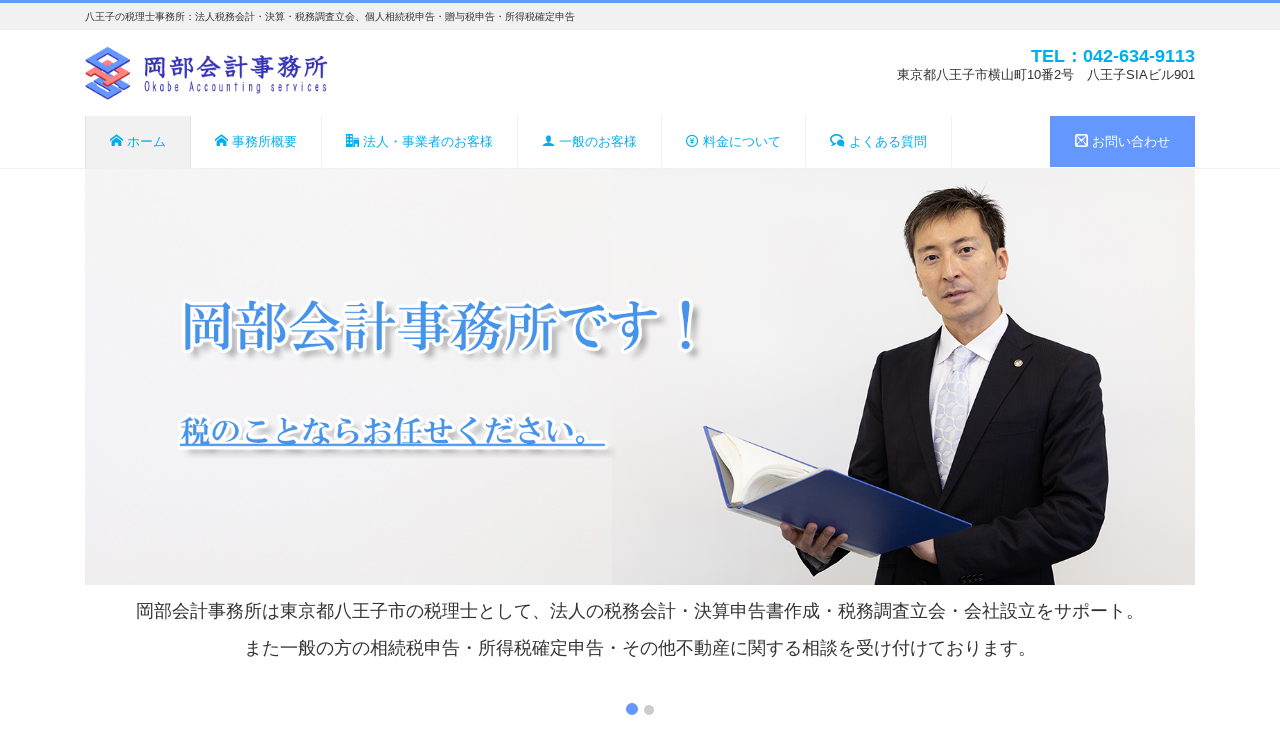

--- FILE ---
content_type: text/html; charset=UTF-8
request_url: https://oas-88.com/
body_size: 11708
content:
<!DOCTYPE html>
<html dir="ltr" lang="ja"
	prefix="og: https://ogp.me/ns#"  prefix="og: http://ogp.me/ns#"><head>
<meta charset="utf-8">
<meta name="viewport" content="width=device-width, initial-scale=1">
<link rel="start" href="https://oas-88.com" title="TOP">
<title>岡部会計事務所 - 八王子の税理士事務所：法人税務会計・決算・税務調査立会、個人相続税申告・贈与税申告・所得税確定申告</title>

		<!-- All in One SEO 4.2.4 - aioseo.com -->
		<meta name="description" content="八王子の税理士事務所：法人税務会計・決算・税務調査立会、個人相続税申告・贈与税申告・所得税確定申告" />
		<meta name="robots" content="max-image-preview:large" />
		<link rel="canonical" href="https://oas-88.com" />
		<meta name="generator" content="All in One SEO (AIOSEO) 4.2.4 " />
		<meta property="og:locale" content="ja_JP" />
		<meta property="og:site_name" content="岡部会計事務所 - 八王子の税理士事務所：法人税務会計・決算・税務調査立会、個人相続税申告・贈与税申告・所得税確定申告" />
		<meta property="og:type" content="website" />
		<meta property="og:title" content="岡部会計事務所 - 八王子の税理士事務所：法人税務会計・決算・税務調査立会、個人相続税申告・贈与税申告・所得税確定申告" />
		<meta property="og:description" content="八王子の税理士事務所：法人税務会計・決算・税務調査立会、個人相続税申告・贈与税申告・所得税確定申告" />
		<meta property="og:url" content="https://oas-88.com" />
		<meta property="og:image" content="https://oas-88.com/wp-content/uploads/2022/07/okabekaike-topimage01txton3.png" />
		<meta property="og:image:secure_url" content="https://oas-88.com/wp-content/uploads/2022/07/okabekaike-topimage01txton3.png" />
		<meta name="twitter:card" content="summary" />
		<meta name="twitter:title" content="岡部会計事務所 - 八王子の税理士事務所：法人税務会計・決算・税務調査立会、個人相続税申告・贈与税申告・所得税確定申告" />
		<meta name="twitter:description" content="八王子の税理士事務所：法人税務会計・決算・税務調査立会、個人相続税申告・贈与税申告・所得税確定申告" />
		<meta name="twitter:image" content="https://oas-88.com/wp-content/uploads/2022/07/okabekaike-topimage01txton3.png" />
		<script type="application/ld+json" class="aioseo-schema">
			{"@context":"https:\/\/schema.org","@graph":[{"@type":"WebSite","@id":"https:\/\/oas-88.com\/#website","url":"https:\/\/oas-88.com\/","name":"\u5ca1\u90e8\u4f1a\u8a08\u4e8b\u52d9\u6240","description":"\u516b\u738b\u5b50\u306e\u7a0e\u7406\u58eb\u4e8b\u52d9\u6240\uff1a\u6cd5\u4eba\u7a0e\u52d9\u4f1a\u8a08\u30fb\u6c7a\u7b97\u30fb\u7a0e\u52d9\u8abf\u67fb\u7acb\u4f1a\u3001\u500b\u4eba\u76f8\u7d9a\u7a0e\u7533\u544a\u30fb\u8d08\u4e0e\u7a0e\u7533\u544a\u30fb\u6240\u5f97\u7a0e\u78ba\u5b9a\u7533\u544a","inLanguage":"ja","publisher":{"@id":"https:\/\/oas-88.com\/#organization"},"potentialAction":{"@type":"SearchAction","target":{"@type":"EntryPoint","urlTemplate":"https:\/\/oas-88.com\/?s={search_term_string}"},"query-input":"required name=search_term_string"}},{"@type":"Organization","@id":"https:\/\/oas-88.com\/#organization","name":"\u5ca1\u90e8\u4f1a\u8a08\u4e8b\u52d9\u6240","url":"https:\/\/oas-88.com\/","logo":{"@type":"ImageObject","@id":"https:\/\/oas-88.com\/#organizationLogo","url":"https:\/\/oas-88.com\/wp-content\/uploads\/2022\/07\/cropped-logo-l.png","width":512,"height":512},"image":{"@id":"https:\/\/oas-88.com\/#organizationLogo"},"contactPoint":{"@type":"ContactPoint","telephone":"+81426349113","contactType":"\u4ee3\u8868"}},{"@type":"BreadcrumbList","@id":"https:\/\/oas-88.com#breadcrumblist","itemListElement":[{"@type":"ListItem","@id":"https:\/\/oas-88.com\/#listItem","position":1,"item":{"@type":"WebPage","@id":"https:\/\/oas-88.com\/","name":"\u30db\u30fc\u30e0","description":"\u516b\u738b\u5b50\u306e\u7a0e\u7406\u58eb\u4e8b\u52d9\u6240\uff1a\u6cd5\u4eba\u7a0e\u52d9\u4f1a\u8a08\u30fb\u6c7a\u7b97\u30fb\u7a0e\u52d9\u8abf\u67fb\u7acb\u4f1a\u3001\u500b\u4eba\u76f8\u7d9a\u7a0e\u7533\u544a\u30fb\u8d08\u4e0e\u7a0e\u7533\u544a\u30fb\u6240\u5f97\u7a0e\u78ba\u5b9a\u7533\u544a","url":"https:\/\/oas-88.com\/"}}]},{"@type":"CollectionPage","@id":"https:\/\/oas-88.com#collectionpage","url":"https:\/\/oas-88.com","name":"\u5ca1\u90e8\u4f1a\u8a08\u4e8b\u52d9\u6240 - \u516b\u738b\u5b50\u306e\u7a0e\u7406\u58eb\u4e8b\u52d9\u6240\uff1a\u6cd5\u4eba\u7a0e\u52d9\u4f1a\u8a08\u30fb\u6c7a\u7b97\u30fb\u7a0e\u52d9\u8abf\u67fb\u7acb\u4f1a\u3001\u500b\u4eba\u76f8\u7d9a\u7a0e\u7533\u544a\u30fb\u8d08\u4e0e\u7a0e\u7533\u544a\u30fb\u6240\u5f97\u7a0e\u78ba\u5b9a\u7533\u544a","description":"\u516b\u738b\u5b50\u306e\u7a0e\u7406\u58eb\u4e8b\u52d9\u6240\uff1a\u6cd5\u4eba\u7a0e\u52d9\u4f1a\u8a08\u30fb\u6c7a\u7b97\u30fb\u7a0e\u52d9\u8abf\u67fb\u7acb\u4f1a\u3001\u500b\u4eba\u76f8\u7d9a\u7a0e\u7533\u544a\u30fb\u8d08\u4e0e\u7a0e\u7533\u544a\u30fb\u6240\u5f97\u7a0e\u78ba\u5b9a\u7533\u544a","inLanguage":"ja","isPartOf":{"@id":"https:\/\/oas-88.com\/#website"},"breadcrumb":{"@id":"https:\/\/oas-88.com#breadcrumblist"},"about":{"@id":"https:\/\/oas-88.com\/#organization"}}]}
		</script>
		<!-- All in One SEO -->

<link rel="alternate" type="application/rss+xml" title="岡部会計事務所 &raquo; フィード" href="https://oas-88.com/feed" />
<link rel="alternate" type="application/rss+xml" title="岡部会計事務所 &raquo; コメントフィード" href="https://oas-88.com/comments/feed" />
<style id='wp-img-auto-sizes-contain-inline-css'>
img:is([sizes=auto i],[sizes^="auto," i]){contain-intrinsic-size:3000px 1500px}
/*# sourceURL=wp-img-auto-sizes-contain-inline-css */
</style>
<style id='wp-emoji-styles-inline-css'>

	img.wp-smiley, img.emoji {
		display: inline !important;
		border: none !important;
		box-shadow: none !important;
		height: 1em !important;
		width: 1em !important;
		margin: 0 0.07em !important;
		vertical-align: -0.1em !important;
		background: none !important;
		padding: 0 !important;
	}
/*# sourceURL=wp-emoji-styles-inline-css */
</style>
<style id='wp-block-library-inline-css'>
:root{--wp-block-synced-color:#7a00df;--wp-block-synced-color--rgb:122,0,223;--wp-bound-block-color:var(--wp-block-synced-color);--wp-editor-canvas-background:#ddd;--wp-admin-theme-color:#007cba;--wp-admin-theme-color--rgb:0,124,186;--wp-admin-theme-color-darker-10:#006ba1;--wp-admin-theme-color-darker-10--rgb:0,107,160.5;--wp-admin-theme-color-darker-20:#005a87;--wp-admin-theme-color-darker-20--rgb:0,90,135;--wp-admin-border-width-focus:2px}@media (min-resolution:192dpi){:root{--wp-admin-border-width-focus:1.5px}}.wp-element-button{cursor:pointer}:root .has-very-light-gray-background-color{background-color:#eee}:root .has-very-dark-gray-background-color{background-color:#313131}:root .has-very-light-gray-color{color:#eee}:root .has-very-dark-gray-color{color:#313131}:root .has-vivid-green-cyan-to-vivid-cyan-blue-gradient-background{background:linear-gradient(135deg,#00d084,#0693e3)}:root .has-purple-crush-gradient-background{background:linear-gradient(135deg,#34e2e4,#4721fb 50%,#ab1dfe)}:root .has-hazy-dawn-gradient-background{background:linear-gradient(135deg,#faaca8,#dad0ec)}:root .has-subdued-olive-gradient-background{background:linear-gradient(135deg,#fafae1,#67a671)}:root .has-atomic-cream-gradient-background{background:linear-gradient(135deg,#fdd79a,#004a59)}:root .has-nightshade-gradient-background{background:linear-gradient(135deg,#330968,#31cdcf)}:root .has-midnight-gradient-background{background:linear-gradient(135deg,#020381,#2874fc)}:root{--wp--preset--font-size--normal:16px;--wp--preset--font-size--huge:42px}.has-regular-font-size{font-size:1em}.has-larger-font-size{font-size:2.625em}.has-normal-font-size{font-size:var(--wp--preset--font-size--normal)}.has-huge-font-size{font-size:var(--wp--preset--font-size--huge)}.has-text-align-center{text-align:center}.has-text-align-left{text-align:left}.has-text-align-right{text-align:right}.has-fit-text{white-space:nowrap!important}#end-resizable-editor-section{display:none}.aligncenter{clear:both}.items-justified-left{justify-content:flex-start}.items-justified-center{justify-content:center}.items-justified-right{justify-content:flex-end}.items-justified-space-between{justify-content:space-between}.screen-reader-text{border:0;clip-path:inset(50%);height:1px;margin:-1px;overflow:hidden;padding:0;position:absolute;width:1px;word-wrap:normal!important}.screen-reader-text:focus{background-color:#ddd;clip-path:none;color:#444;display:block;font-size:1em;height:auto;left:5px;line-height:normal;padding:15px 23px 14px;text-decoration:none;top:5px;width:auto;z-index:100000}html :where(.has-border-color){border-style:solid}html :where([style*=border-top-color]){border-top-style:solid}html :where([style*=border-right-color]){border-right-style:solid}html :where([style*=border-bottom-color]){border-bottom-style:solid}html :where([style*=border-left-color]){border-left-style:solid}html :where([style*=border-width]){border-style:solid}html :where([style*=border-top-width]){border-top-style:solid}html :where([style*=border-right-width]){border-right-style:solid}html :where([style*=border-bottom-width]){border-bottom-style:solid}html :where([style*=border-left-width]){border-left-style:solid}html :where(img[class*=wp-image-]){height:auto;max-width:100%}:where(figure){margin:0 0 1em}html :where(.is-position-sticky){--wp-admin--admin-bar--position-offset:var(--wp-admin--admin-bar--height,0px)}@media screen and (max-width:600px){html :where(.is-position-sticky){--wp-admin--admin-bar--position-offset:0px}}

/*# sourceURL=wp-block-library-inline-css */
</style><style id='wp-block-heading-inline-css'>
h1:where(.wp-block-heading).has-background,h2:where(.wp-block-heading).has-background,h3:where(.wp-block-heading).has-background,h4:where(.wp-block-heading).has-background,h5:where(.wp-block-heading).has-background,h6:where(.wp-block-heading).has-background{padding:1.25em 2.375em}h1.has-text-align-left[style*=writing-mode]:where([style*=vertical-lr]),h1.has-text-align-right[style*=writing-mode]:where([style*=vertical-rl]),h2.has-text-align-left[style*=writing-mode]:where([style*=vertical-lr]),h2.has-text-align-right[style*=writing-mode]:where([style*=vertical-rl]),h3.has-text-align-left[style*=writing-mode]:where([style*=vertical-lr]),h3.has-text-align-right[style*=writing-mode]:where([style*=vertical-rl]),h4.has-text-align-left[style*=writing-mode]:where([style*=vertical-lr]),h4.has-text-align-right[style*=writing-mode]:where([style*=vertical-rl]),h5.has-text-align-left[style*=writing-mode]:where([style*=vertical-lr]),h5.has-text-align-right[style*=writing-mode]:where([style*=vertical-rl]),h6.has-text-align-left[style*=writing-mode]:where([style*=vertical-lr]),h6.has-text-align-right[style*=writing-mode]:where([style*=vertical-rl]){rotate:180deg}
/*# sourceURL=https://oas-88.com/wp-includes/blocks/heading/style.min.css */
</style>
<style id='wp-block-columns-inline-css'>
.wp-block-columns{box-sizing:border-box;display:flex;flex-wrap:wrap!important}@media (min-width:782px){.wp-block-columns{flex-wrap:nowrap!important}}.wp-block-columns{align-items:normal!important}.wp-block-columns.are-vertically-aligned-top{align-items:flex-start}.wp-block-columns.are-vertically-aligned-center{align-items:center}.wp-block-columns.are-vertically-aligned-bottom{align-items:flex-end}@media (max-width:781px){.wp-block-columns:not(.is-not-stacked-on-mobile)>.wp-block-column{flex-basis:100%!important}}@media (min-width:782px){.wp-block-columns:not(.is-not-stacked-on-mobile)>.wp-block-column{flex-basis:0;flex-grow:1}.wp-block-columns:not(.is-not-stacked-on-mobile)>.wp-block-column[style*=flex-basis]{flex-grow:0}}.wp-block-columns.is-not-stacked-on-mobile{flex-wrap:nowrap!important}.wp-block-columns.is-not-stacked-on-mobile>.wp-block-column{flex-basis:0;flex-grow:1}.wp-block-columns.is-not-stacked-on-mobile>.wp-block-column[style*=flex-basis]{flex-grow:0}:where(.wp-block-columns){margin-bottom:1.75em}:where(.wp-block-columns.has-background){padding:1.25em 2.375em}.wp-block-column{flex-grow:1;min-width:0;overflow-wrap:break-word;word-break:break-word}.wp-block-column.is-vertically-aligned-top{align-self:flex-start}.wp-block-column.is-vertically-aligned-center{align-self:center}.wp-block-column.is-vertically-aligned-bottom{align-self:flex-end}.wp-block-column.is-vertically-aligned-stretch{align-self:stretch}.wp-block-column.is-vertically-aligned-bottom,.wp-block-column.is-vertically-aligned-center,.wp-block-column.is-vertically-aligned-top{width:100%}
/*# sourceURL=https://oas-88.com/wp-includes/blocks/columns/style.min.css */
</style>
<style id='wp-block-paragraph-inline-css'>
.is-small-text{font-size:.875em}.is-regular-text{font-size:1em}.is-large-text{font-size:2.25em}.is-larger-text{font-size:3em}.has-drop-cap:not(:focus):first-letter{float:left;font-size:8.4em;font-style:normal;font-weight:100;line-height:.68;margin:.05em .1em 0 0;text-transform:uppercase}body.rtl .has-drop-cap:not(:focus):first-letter{float:none;margin-left:.1em}p.has-drop-cap.has-background{overflow:hidden}:root :where(p.has-background){padding:1.25em 2.375em}:where(p.has-text-color:not(.has-link-color)) a{color:inherit}p.has-text-align-left[style*="writing-mode:vertical-lr"],p.has-text-align-right[style*="writing-mode:vertical-rl"]{rotate:180deg}
/*# sourceURL=https://oas-88.com/wp-includes/blocks/paragraph/style.min.css */
</style>
<style id='wp-block-separator-inline-css'>
@charset "UTF-8";.wp-block-separator{border:none;border-top:2px solid}:root :where(.wp-block-separator.is-style-dots){height:auto;line-height:1;text-align:center}:root :where(.wp-block-separator.is-style-dots):before{color:currentColor;content:"···";font-family:serif;font-size:1.5em;letter-spacing:2em;padding-left:2em}.wp-block-separator.is-style-dots{background:none!important;border:none!important}
/*# sourceURL=https://oas-88.com/wp-includes/blocks/separator/style.min.css */
</style>
<style id='global-styles-inline-css'>
:root{--wp--preset--aspect-ratio--square: 1;--wp--preset--aspect-ratio--4-3: 4/3;--wp--preset--aspect-ratio--3-4: 3/4;--wp--preset--aspect-ratio--3-2: 3/2;--wp--preset--aspect-ratio--2-3: 2/3;--wp--preset--aspect-ratio--16-9: 16/9;--wp--preset--aspect-ratio--9-16: 9/16;--wp--preset--color--black: #000000;--wp--preset--color--cyan-bluish-gray: #abb8c3;--wp--preset--color--white: #ffffff;--wp--preset--color--pale-pink: #f78da7;--wp--preset--color--vivid-red: #cf2e2e;--wp--preset--color--luminous-vivid-orange: #ff6900;--wp--preset--color--luminous-vivid-amber: #fcb900;--wp--preset--color--light-green-cyan: #7bdcb5;--wp--preset--color--vivid-green-cyan: #00d084;--wp--preset--color--pale-cyan-blue: #8ed1fc;--wp--preset--color--vivid-cyan-blue: #0693e3;--wp--preset--color--vivid-purple: #9b51e0;--wp--preset--color--liquid-theme: #6498fe;--wp--preset--color--liquid-blue: #32bdeb;--wp--preset--color--liquid-dark-blue: #00a5d4;--wp--preset--color--liquid-red: #eb6032;--wp--preset--color--liquid-orange: #ff6900;--wp--preset--color--liquid-pink: #f6adc6;--wp--preset--color--liquid-yellow: #fff100;--wp--preset--color--liquid-green: #3eb370;--wp--preset--color--liquid-purple: #745399;--wp--preset--color--liquid-white: #ffffff;--wp--preset--color--liquid-dark-gray: #333333;--wp--preset--gradient--vivid-cyan-blue-to-vivid-purple: linear-gradient(135deg,rgb(6,147,227) 0%,rgb(155,81,224) 100%);--wp--preset--gradient--light-green-cyan-to-vivid-green-cyan: linear-gradient(135deg,rgb(122,220,180) 0%,rgb(0,208,130) 100%);--wp--preset--gradient--luminous-vivid-amber-to-luminous-vivid-orange: linear-gradient(135deg,rgb(252,185,0) 0%,rgb(255,105,0) 100%);--wp--preset--gradient--luminous-vivid-orange-to-vivid-red: linear-gradient(135deg,rgb(255,105,0) 0%,rgb(207,46,46) 100%);--wp--preset--gradient--very-light-gray-to-cyan-bluish-gray: linear-gradient(135deg,rgb(238,238,238) 0%,rgb(169,184,195) 100%);--wp--preset--gradient--cool-to-warm-spectrum: linear-gradient(135deg,rgb(74,234,220) 0%,rgb(151,120,209) 20%,rgb(207,42,186) 40%,rgb(238,44,130) 60%,rgb(251,105,98) 80%,rgb(254,248,76) 100%);--wp--preset--gradient--blush-light-purple: linear-gradient(135deg,rgb(255,206,236) 0%,rgb(152,150,240) 100%);--wp--preset--gradient--blush-bordeaux: linear-gradient(135deg,rgb(254,205,165) 0%,rgb(254,45,45) 50%,rgb(107,0,62) 100%);--wp--preset--gradient--luminous-dusk: linear-gradient(135deg,rgb(255,203,112) 0%,rgb(199,81,192) 50%,rgb(65,88,208) 100%);--wp--preset--gradient--pale-ocean: linear-gradient(135deg,rgb(255,245,203) 0%,rgb(182,227,212) 50%,rgb(51,167,181) 100%);--wp--preset--gradient--electric-grass: linear-gradient(135deg,rgb(202,248,128) 0%,rgb(113,206,126) 100%);--wp--preset--gradient--midnight: linear-gradient(135deg,rgb(2,3,129) 0%,rgb(40,116,252) 100%);--wp--preset--font-size--small: 13px;--wp--preset--font-size--medium: 20px;--wp--preset--font-size--large: 36px;--wp--preset--font-size--x-large: 42px;--wp--preset--spacing--20: 0.44rem;--wp--preset--spacing--30: 0.67rem;--wp--preset--spacing--40: 1rem;--wp--preset--spacing--50: 1.5rem;--wp--preset--spacing--60: 2.25rem;--wp--preset--spacing--70: 3.38rem;--wp--preset--spacing--80: 5.06rem;--wp--preset--shadow--natural: 6px 6px 9px rgba(0, 0, 0, 0.2);--wp--preset--shadow--deep: 12px 12px 50px rgba(0, 0, 0, 0.4);--wp--preset--shadow--sharp: 6px 6px 0px rgba(0, 0, 0, 0.2);--wp--preset--shadow--outlined: 6px 6px 0px -3px rgb(255, 255, 255), 6px 6px rgb(0, 0, 0);--wp--preset--shadow--crisp: 6px 6px 0px rgb(0, 0, 0);}:where(.is-layout-flex){gap: 0.5em;}:where(.is-layout-grid){gap: 0.5em;}body .is-layout-flex{display: flex;}.is-layout-flex{flex-wrap: wrap;align-items: center;}.is-layout-flex > :is(*, div){margin: 0;}body .is-layout-grid{display: grid;}.is-layout-grid > :is(*, div){margin: 0;}:where(.wp-block-columns.is-layout-flex){gap: 2em;}:where(.wp-block-columns.is-layout-grid){gap: 2em;}:where(.wp-block-post-template.is-layout-flex){gap: 1.25em;}:where(.wp-block-post-template.is-layout-grid){gap: 1.25em;}.has-black-color{color: var(--wp--preset--color--black) !important;}.has-cyan-bluish-gray-color{color: var(--wp--preset--color--cyan-bluish-gray) !important;}.has-white-color{color: var(--wp--preset--color--white) !important;}.has-pale-pink-color{color: var(--wp--preset--color--pale-pink) !important;}.has-vivid-red-color{color: var(--wp--preset--color--vivid-red) !important;}.has-luminous-vivid-orange-color{color: var(--wp--preset--color--luminous-vivid-orange) !important;}.has-luminous-vivid-amber-color{color: var(--wp--preset--color--luminous-vivid-amber) !important;}.has-light-green-cyan-color{color: var(--wp--preset--color--light-green-cyan) !important;}.has-vivid-green-cyan-color{color: var(--wp--preset--color--vivid-green-cyan) !important;}.has-pale-cyan-blue-color{color: var(--wp--preset--color--pale-cyan-blue) !important;}.has-vivid-cyan-blue-color{color: var(--wp--preset--color--vivid-cyan-blue) !important;}.has-vivid-purple-color{color: var(--wp--preset--color--vivid-purple) !important;}.has-black-background-color{background-color: var(--wp--preset--color--black) !important;}.has-cyan-bluish-gray-background-color{background-color: var(--wp--preset--color--cyan-bluish-gray) !important;}.has-white-background-color{background-color: var(--wp--preset--color--white) !important;}.has-pale-pink-background-color{background-color: var(--wp--preset--color--pale-pink) !important;}.has-vivid-red-background-color{background-color: var(--wp--preset--color--vivid-red) !important;}.has-luminous-vivid-orange-background-color{background-color: var(--wp--preset--color--luminous-vivid-orange) !important;}.has-luminous-vivid-amber-background-color{background-color: var(--wp--preset--color--luminous-vivid-amber) !important;}.has-light-green-cyan-background-color{background-color: var(--wp--preset--color--light-green-cyan) !important;}.has-vivid-green-cyan-background-color{background-color: var(--wp--preset--color--vivid-green-cyan) !important;}.has-pale-cyan-blue-background-color{background-color: var(--wp--preset--color--pale-cyan-blue) !important;}.has-vivid-cyan-blue-background-color{background-color: var(--wp--preset--color--vivid-cyan-blue) !important;}.has-vivid-purple-background-color{background-color: var(--wp--preset--color--vivid-purple) !important;}.has-black-border-color{border-color: var(--wp--preset--color--black) !important;}.has-cyan-bluish-gray-border-color{border-color: var(--wp--preset--color--cyan-bluish-gray) !important;}.has-white-border-color{border-color: var(--wp--preset--color--white) !important;}.has-pale-pink-border-color{border-color: var(--wp--preset--color--pale-pink) !important;}.has-vivid-red-border-color{border-color: var(--wp--preset--color--vivid-red) !important;}.has-luminous-vivid-orange-border-color{border-color: var(--wp--preset--color--luminous-vivid-orange) !important;}.has-luminous-vivid-amber-border-color{border-color: var(--wp--preset--color--luminous-vivid-amber) !important;}.has-light-green-cyan-border-color{border-color: var(--wp--preset--color--light-green-cyan) !important;}.has-vivid-green-cyan-border-color{border-color: var(--wp--preset--color--vivid-green-cyan) !important;}.has-pale-cyan-blue-border-color{border-color: var(--wp--preset--color--pale-cyan-blue) !important;}.has-vivid-cyan-blue-border-color{border-color: var(--wp--preset--color--vivid-cyan-blue) !important;}.has-vivid-purple-border-color{border-color: var(--wp--preset--color--vivid-purple) !important;}.has-vivid-cyan-blue-to-vivid-purple-gradient-background{background: var(--wp--preset--gradient--vivid-cyan-blue-to-vivid-purple) !important;}.has-light-green-cyan-to-vivid-green-cyan-gradient-background{background: var(--wp--preset--gradient--light-green-cyan-to-vivid-green-cyan) !important;}.has-luminous-vivid-amber-to-luminous-vivid-orange-gradient-background{background: var(--wp--preset--gradient--luminous-vivid-amber-to-luminous-vivid-orange) !important;}.has-luminous-vivid-orange-to-vivid-red-gradient-background{background: var(--wp--preset--gradient--luminous-vivid-orange-to-vivid-red) !important;}.has-very-light-gray-to-cyan-bluish-gray-gradient-background{background: var(--wp--preset--gradient--very-light-gray-to-cyan-bluish-gray) !important;}.has-cool-to-warm-spectrum-gradient-background{background: var(--wp--preset--gradient--cool-to-warm-spectrum) !important;}.has-blush-light-purple-gradient-background{background: var(--wp--preset--gradient--blush-light-purple) !important;}.has-blush-bordeaux-gradient-background{background: var(--wp--preset--gradient--blush-bordeaux) !important;}.has-luminous-dusk-gradient-background{background: var(--wp--preset--gradient--luminous-dusk) !important;}.has-pale-ocean-gradient-background{background: var(--wp--preset--gradient--pale-ocean) !important;}.has-electric-grass-gradient-background{background: var(--wp--preset--gradient--electric-grass) !important;}.has-midnight-gradient-background{background: var(--wp--preset--gradient--midnight) !important;}.has-small-font-size{font-size: var(--wp--preset--font-size--small) !important;}.has-medium-font-size{font-size: var(--wp--preset--font-size--medium) !important;}.has-large-font-size{font-size: var(--wp--preset--font-size--large) !important;}.has-x-large-font-size{font-size: var(--wp--preset--font-size--x-large) !important;}
:where(.wp-block-columns.is-layout-flex){gap: 2em;}:where(.wp-block-columns.is-layout-grid){gap: 2em;}
/*# sourceURL=global-styles-inline-css */
</style>
<style id='core-block-supports-inline-css'>
.wp-container-core-columns-is-layout-9d6595d7{flex-wrap:nowrap;}
/*# sourceURL=core-block-supports-inline-css */
</style>

<style id='classic-theme-styles-inline-css'>
/*! This file is auto-generated */
.wp-block-button__link{color:#fff;background-color:#32373c;border-radius:9999px;box-shadow:none;text-decoration:none;padding:calc(.667em + 2px) calc(1.333em + 2px);font-size:1.125em}.wp-block-file__button{background:#32373c;color:#fff;text-decoration:none}
/*# sourceURL=/wp-includes/css/classic-themes.min.css */
</style>
<link rel='stylesheet' id='contact-form-7-css' href='https://oas-88.com/wp-content/plugins/contact-form-7/includes/css/styles.css?ver=5.6.2' media='all' />
<link rel='stylesheet' id='bootstrap-css' href='https://oas-88.com/wp-content/themes/liquid-corporate/css/bootstrap.min.css?ver=1.2.5' media='all' />
<link rel='stylesheet' id='icomoon-css' href='https://oas-88.com/wp-content/themes/liquid-corporate/css/icomoon.css?ver=6.9' media='all' />
<link rel='stylesheet' id='liquid-style-css' href='https://oas-88.com/wp-content/themes/liquid-corporate/style.css?ver=1.2.5' media='all' />
<link rel='stylesheet' id='liquid-block-style-css' href='https://oas-88.com/wp-content/themes/liquid-corporate/css/block.css?ver=1.2.5' media='all' />
<script src="https://oas-88.com/wp-includes/js/jquery/jquery.min.js?ver=3.7.1" id="jquery-core-js"></script>
<script src="https://oas-88.com/wp-includes/js/jquery/jquery-migrate.min.js?ver=3.4.1" id="jquery-migrate-js"></script>
<script src="https://oas-88.com/wp-content/themes/liquid-corporate/js/bootstrap.min.js?ver=1.2.5" id="bootstrap-js"></script>
<link rel="https://api.w.org/" href="https://oas-88.com/wp-json/" /><link rel="EditURI" type="application/rsd+xml" title="RSD" href="https://oas-88.com/xmlrpc.php?rsd" />
<link rel="icon" href="https://oas-88.com/wp-content/uploads/2022/07/cropped-logo-l-32x32.png" sizes="32x32" />
<link rel="icon" href="https://oas-88.com/wp-content/uploads/2022/07/cropped-logo-l-192x192.png" sizes="192x192" />
<link rel="apple-touch-icon" href="https://oas-88.com/wp-content/uploads/2022/07/cropped-logo-l-180x180.png" />
<meta name="msapplication-TileImage" content="https://oas-88.com/wp-content/uploads/2022/07/cropped-logo-l-270x270.png" />
		<style id="wp-custom-css">
			/* シンプル左線 h4 */
.post_body h4 {
    border-bottom: 0 none;
    border-left: 5px solid #6498fe;
    padding: .5rem 1rem;
}
/* メニュー */
.navbar-toggler:after {
    content: "MENU";
    font-size: 10px;
    font-family: Verdana, sans-serif;
    position: absolute;
    bottom: -10px;
    right: 8px;
}
/*logoサイズ変更*/
.logo img {
	    width: auto !important;
    height: 54px !important;
    max-width: initial !important;
}

/*中央カルーセルサイズ変更*/
.carousel-inner{
	text-align : center ;
	margin-right : auto ;
	margin-left : auto ;
}
.carousel-item img {
    width: 1110px;
}

/*フッターロゴグレースケール解除*/
.foot .logo img {
    -webkit-filter: grayscale(0%);
}

		</style>
		
<!--[if lt IE 9]>
<meta http-equiv="X-UA-Compatible" content="IE=edge">
<script type="text/javascript" src="https://oss.maxcdn.com/html5shiv/3.7.2/html5shiv.min.js"></script>
<script type="text/javascript" src="https://oss.maxcdn.com/respond/1.4.2/respond.min.js"></script>
<![endif]-->

<!-- Global site tag (gtag.js) - Google Analytics -->
<script async src="https://www.googletagmanager.com/gtag/js?id=G-51LXEGME1T"></script>
<script>
  window.dataLayer = window.dataLayer || [];
  function gtag(){dataLayer.push(arguments);}
  gtag('js', new Date());

  gtag('config', 'G-51LXEGME1T');
</script>

<!-- hreflang -->
<!-- CSS -->
<style>
/*  customize  */
.liquid_bg, .carousel-indicators .active, .icon_big, .navbar-nav > .nav-item:last-child:not(.sticky-none) a,
.has-liquid-theme-background-color {
    background-color: #6498fe !important;
}
.liquid_bc, .post_body h1 span, .post_body h2 span, .ttl span,
.widget h1 > span, .widget h2 > span,
.archive .ttl_h1, .search .ttl_h1, .headline, .formbox a,
.has-liquid-theme-background-color.is-style-blockbox {
    border-color: #6498fe !important;
}
.breadcrumb {
    border-top: 3px solid #6498fe !important;
}
.liquid_color, .navbar .current-menu-item, .navbar .current-menu-parent, .navbar .current_page_item,
.has-liquid-theme-color {
    color: #6498fe !important;
}
a, a:hover, a:active, a:visited,
.post_body a, .post_body a:hover, .post_body a:active, .post_body a:visited,
footer a, footer a:hover, footer a:active, footer a:visited {
    color: #00aeef;
}
.headline, .navbar, .dropdown-menu, .dropdown-item:focus, .dropdown-item:hover {
    background-color: #ffffff !important;
}
.headline .sns .icon {
    color: #ffffff !important;
}
/* not thumbnails */
.list .post_links {
    margin-bottom: 0;
}
#main {
    margin-bottom: 1rem;
}
/*  custom head  */
</style>
</head>

<body class="home blog wp-theme-liquid-corporate">


<!-- FB -->
<div id="fb-root"></div>
<script>(function(d, s, id) {
  var js, fjs = d.getElementsByTagName(s)[0];
  if (d.getElementById(id)) return;
  js = d.createElement(s); js.id = id;
  js.src = "//connect.facebook.net/ja_JP/sdk.js#xfbml=1&version=v2.4";
  fjs.parentNode.insertBefore(js, fjs);
}(document, 'script', 'facebook-jssdk'));</script>

<a id="top"></a>
<div class="wrapper">
<div class="headline">

    <div class="logo_text">
        <div class="container">
            <div class="row">
                <div class="col-md-3 order-md-last">
                                    </div>
                <div class="col-md-9 order-md-first">
                                        <h1 class="subttl">
                        八王子の税理士事務所：法人税務会計・決算・税務調査立会、個人相続税申告・贈与税申告・所得税確定申告                    </h1>
                                    </div>
            </div>
                    </div>
    </div>

    <div class="container">
        <div class="row">
            <div class="col-sm-6">
                <a href="https://oas-88.com" title="岡部会計事務所" class="logo">
                                        <img src="https://orangebeaver667.sakura.ne.jp/WP/wp-content/uploads/2022/07/logo-l.png" alt="岡部会計事務所">
                                    </a>
            </div>
            <div class="col-sm-6">
                                                <div class="com">
                                                            <div class="com_tel"> <a href="tel:0426349113">TEL：042-634-9113 </a></div>
                                                            <div class="com_open">東京都八王子市横山町10番2号　八王子SIAビル901</div>
                                    </div>
                            </div>
        </div>
    </div>
</div>

<nav class="navbar navbar-light navbar-expand-md flex-column">
    <div class="container">
                <!-- Global Menu -->
        <ul id="menu-global-menu" class="nav navbar-nav"><li id="menu-item-16" class="menu-item menu-item-type-custom menu-item-object-custom current-menu-item current_page_item menu-item-home menu-item-16 nav-item"><a href="http://oas-88.com/" aria-current="page"><i class="icon-home"></i> ホーム</a></li>
<li id="menu-item-184" class="menu-item menu-item-type-post_type menu-item-object-page menu-item-184 nav-item"><a href="https://oas-88.com/about"><i class="icon-home"></i> 事務所概要</a></li>
<li id="menu-item-185" class="menu-item menu-item-type-post_type menu-item-object-page menu-item-185 nav-item"><a href="https://oas-88.com/corp"><i class="icon-office"></i> 法人・事業者のお客様</a></li>
<li id="menu-item-186" class="menu-item menu-item-type-post_type menu-item-object-page menu-item-186 nav-item"><a href="https://oas-88.com/individual"><i class="icon-user"></i> 一般のお客様</a></li>
<li id="menu-item-187" class="menu-item menu-item-type-post_type menu-item-object-page menu-item-187 nav-item"><a href="https://oas-88.com/price"><i class="icon-coin-yen"></i> 料金について</a></li>
<li id="menu-item-188" class="menu-item menu-item-type-post_type menu-item-object-page menu-item-188 nav-item"><a href="https://oas-88.com/faq"><i class="icon-bubbles3"></i> よくある質問</a></li>
<li id="menu-item-189" class="menu-item menu-item-type-post_type menu-item-object-page menu-item-189 nav-item"><a href="https://oas-88.com/contact"><i class="icon-mail2"></i> お問い合わせ</a></li>
</ul>                <button type="button" class="navbar-toggler collapsed">
            <span class="sr-only">Menu</span>
            <span class="icon-bar top-bar"></span>
            <span class="icon-bar middle-bar"></span>
            <span class="icon-bar bottom-bar"></span>
        </button>
            </div>
        <div class="container searchform_nav d-none d-md-none">
        <div class="searchform">
    <form action="https://oas-88.com/" method="get" class="search-form">
        <fieldset class="form-group">
            <label class="screen-reader-text">検索</label>
            <input type="text" name="s" value="" placeholder="検索" class="form-control search-text">
            <button type="submit" value="Search" class="btn btn-primary"><i class="icon icon-search"></i></button>
        </fieldset>
    </form>
</div>    </div>
</nav>


<!-- cover -->
<div class="cover">
    <div id="carousel-generic" class="carousel slide carousel-fade is_overlay" data-ride="carousel">

        <div class="carousel-inner" role="listbox">
                        <div class="carousel-item active"><img src="https://oas-88.com/wp-content/uploads/2022/07/okabekaike-topimage01txton3.png" alt=""><div class="main"><h3><p>岡部会計事務所は東京都八王子市の税理士として、法人の税務会計・決算申告書作成・税務調査立会・会社設立をサポート。</p><p>また一般の方の相続税申告・所得税確定申告・その他不動産に関する相談を受け付けております。</p></h3></div></div><div class="carousel-item"><img src="https://oas-88.com/wp-content/uploads/2022/07/okabekaike-topimage02.png" alt=""><div class="main"><h3><p>岡部会計事務所は東京都八王子市の税理士として、法人の税務会計・決算申告書作成・税務調査立会・会社設立をサポート。</p><p>また一般の方の相続税申告・所得税確定申告・その他不動産に関する相談を受け付けております。</p></h3></div></div>        </div>

                <!-- Controls -->
        <a class="carousel-control-prev" href="#carousel-generic" role="button" data-slide="prev">
            <span class="carousel-control-prev-icon" aria-hidden="true"></span>
            <span class="sr-only">Previous</span>
        </a>
        <a class="carousel-control-next" href="#carousel-generic" role="button" data-slide="next">
            <span class="carousel-control-next-icon" aria-hidden="true"></span>
            <span class="sr-only">Next</span>
        </a>
        <!-- Indicators -->
        <ol class="carousel-indicators">
            <li data-target="#carousel-generic" data-slide-to="0" class="active"></li><li data-target="#carousel-generic" data-slide-to="1"></li>        </ol>
        
    </div>

        <!-- overlay -->
    <div class="cover_overlay  ">
        <div class="container">
                                        <div class="cover_lead">
</div>
                                </div>
    </div>
    
</div>

<!-- /cover -->

<div class="mainpost">
    <div class="container">

        
        <!-- biz -->
                <div class="biz">
            <div class="row">
                                <div class="biz_list col-md">
                                        <div class="icon_big"><i class="icon  icon-office"></i></div>
                                                            <div class="ttl">
                        <a href="./corp">法人・事業者のお客様</a>                    </div>
                                                            <div class="info">
                        税務会計・会社設立支援・年末調整など                    </div>
                                    </div>
                                                <div class="biz_list col-md">
                                        <div class="icon_big"><i class="icon icon-user"></i></div>
                                                            <div class="ttl">
                        <a href="./individual">一般のお客様</a>                    </div>
                                                            <div class="info">
                        相続税申告・贈与税申告・不動産運用相談など                    </div>
                                    </div>
                                                            </div>
        </div>
                <!-- /biz -->

        <!-- pages -->
                <!-- /pages -->

        <div class="row newposts">
            <div class="col-md-12 mainarea">

                
                                                                
            </div><!-- /col -->
            <div class="col-md-12 d-none sidebar">
        <div class="row widgets ">
        <div id="search-2" class="col-12"><div class="widget widget_search"><div class="ttl">検索</div><div class="searchform">
    <form action="https://oas-88.com/" method="get" class="search-form">
        <fieldset class="form-group">
            <label class="screen-reader-text">検索</label>
            <input type="text" name="s" value="" placeholder="検索" class="form-control search-text">
            <button type="submit" value="Search" class="btn btn-primary"><i class="icon icon-search"></i></button>
        </fieldset>
    </form>
</div></div></div>    </div>
    </div>        </div><!-- /row -->

        <!-- map -->
                
                <div class="row widgets">
            <div id="block-28" class="col-12"><div class="widget widget_block">
<h2 class="wp-block-heading">ご依頼までの流れ</h2>
</div></div><div id="block-29" class="col-12"><div class="widget widget_block widget_text">
<p>「ご依頼」までは一切費用は発生いたしません。まずはお電話かメールでお問い合わせください。</p>
</div></div><div id="block-67" class="col-12"><div class="widget widget_block">
<h4 class="has-text-align-center is-style-bottomline wp-block-heading"><strong>1.お問い合わせ</strong> </h4>
</div></div><div id="block-31" class="col-12"><div class="widget widget_block widget_text">
<p class="has-text-align-center">お電話もしくはメールにてご相談項目をお知らせください。</p>
</div></div><div id="block-59" class="col-12"><div class="widget widget_block">
<hr class="wp-block-separator has-text-color has-liquid-red-color has-alpha-channel-opacity has-liquid-red-background-color has-background is-style-downarrow"/>
</div></div><div id="block-32" class="col-12"><div class="widget widget_block">
<h4 class="has-text-align-center is-style-bottomline wp-block-heading"><strong>2.ご予約</strong> </h4>
</div></div><div id="block-33" class="col-12"><div class="widget widget_block widget_text">
<p class="has-text-align-center">ご面談の日程を決めさせていただきます。</p>
</div></div><div id="block-60" class="col-12"><div class="widget widget_block">
<hr class="wp-block-separator has-text-color has-liquid-red-color has-alpha-channel-opacity has-liquid-red-background-color has-background is-style-downarrow"/>
</div></div><div id="block-34" class="col-12"><div class="widget widget_block">
<h4 class="has-text-align-center is-style-bottomline wp-block-heading"><strong>3.ご面談</strong></h4>
</div></div><div id="block-35" class="col-12"><div class="widget widget_block widget_text">
<p class="has-text-align-center">内容を詳しくお伺いし、当事務所の提供サービスや費用についてご説明いたします。</p>
</div></div><div id="block-61" class="col-12"><div class="widget widget_block">
<hr class="wp-block-separator has-text-color has-liquid-red-color has-alpha-channel-opacity has-liquid-red-background-color has-background is-style-downarrow"/>
</div></div><div id="block-36" class="col-12"><div class="widget widget_block">
<h4 class="has-text-align-center is-style-bottomline wp-block-heading"><strong>4.ご依頼</strong></h4>
</div></div><div id="block-70" class="col-12"><div class="widget widget_block widget_text">
<p class="has-text-align-center">内容、費用、スケジュール等ご確認いただいた段階でご契約手続きに進みます。<a href=""></a></p>
</div></div><div id="block-73" class="col-12"><div class="widget widget_block">
<h2 class="wp-block-heading">アクセス</h2>
</div></div><div id="block-47" class="col-12"><div class="widget widget_block"><iframe src="https://www.google.com/maps/embed?pb=!1m18!1m12!1m3!1d5945.346435103777!2d139.3311217653972!3d35.65919085918914!2m3!1f0!2f0!3f0!3m2!1i1024!2i768!4f13.1!3m3!1m2!1s0x60191e77f37a5f6d%3A0xc8f99d1e4faaceb8!2z44CSMTkyLTAwODEg5p2x5Lqs6YO95YWr546L5a2Q5biC5qiq5bGx55S677yR77yQ4oiS77ySIOWFq-eOi-WtkO-8s--8qe-8oeODk-ODqw!5e0!3m2!1sja!2sjp!4v1659153723458!5m2!1sja!2sjp" style="border:0;" allowfullscreen="" loading="lazy" referrerpolicy="no-referrer-when-downgrade" width="1200" height="450"></iframe></div></div>        </div>
        
    </div>
</div>


<div class="pagetop">
    <a href="#top" aria-label="top"><i class="icon icon-arrow-up2"></i></a>
</div>


<footer>
    <div class="container">
                <div class="row widgets">
            <div id="block-68" class="col-sm-4"><div class="widget widget_block">
<div class="wp-block-columns is-layout-flex wp-container-core-columns-is-layout-9d6595d7 wp-block-columns-is-layout-flex">
<div class="wp-block-column is-layout-flow wp-block-column-is-layout-flow"><div class="widget widget_nav_menu"><div class="menu-footer1-container"><ul id="menu-footer1" class="menu"><li id="menu-item-399" class="menu-item menu-item-type-custom menu-item-object-custom current-menu-item current_page_item menu-item-home menu-item-399 nav-item"><a href="http://oas-88.com/" aria-current="page">岡部会計事務所：ホーム</a></li>
<li id="menu-item-402" class="menu-item menu-item-type-post_type menu-item-object-page menu-item-402 nav-item"><a href="https://oas-88.com/about">事務所概要</a></li>
<li id="menu-item-401" class="menu-item menu-item-type-post_type menu-item-object-page menu-item-401 nav-item"><a href="https://oas-88.com/corp">法人・事業者のお客様</a></li>
<li id="menu-item-400" class="menu-item menu-item-type-post_type menu-item-object-page menu-item-400 nav-item"><a href="https://oas-88.com/individual">一般のお客様</a></li>
</ul></div></div></div>
</div>
</div></div><div id="nav_menu-2" class="col-sm-4"><div class="widget widget_nav_menu"><div class="menu-footer2-container"><ul id="menu-footer2" class="menu"><li id="menu-item-406" class="menu-item menu-item-type-post_type menu-item-object-page menu-item-406 nav-item"><a href="https://oas-88.com/price">料金について</a></li>
<li id="menu-item-405" class="menu-item menu-item-type-post_type menu-item-object-page menu-item-405 nav-item"><a href="https://oas-88.com/faq">よくある質問</a></li>
<li id="menu-item-404" class="menu-item menu-item-type-post_type menu-item-object-page menu-item-404 nav-item"><a href="https://oas-88.com/contact">お問い合わせ</a></li>
<li id="menu-item-403" class="menu-item menu-item-type-post_type menu-item-object-page menu-item-403 nav-item"><a href="https://oas-88.com/access">アクセスマップ</a></li>
</ul></div></div></div><div id="nav_menu-3" class="col-sm-4"><div class="widget widget_nav_menu"><div class="menu-footer3-container"><ul id="menu-footer3" class="menu"><li id="menu-item-407" class="menu-item menu-item-type-post_type menu-item-object-page menu-item-privacy-policy menu-item-407 nav-item"><a rel="privacy-policy" href="https://oas-88.com/privacy-policy">プライバシーポリシー</a></li>
<li id="menu-item-408" class="menu-item menu-item-type-post_type menu-item-object-page menu-item-408 nav-item"><a href="https://oas-88.com/sitemap">サイトマップ</a></li>
</ul></div></div></div>        </div>
            </div>

    <div class="foot">
                        <div class="container com">
            <a href="https://oas-88.com" title="岡部会計事務所" class="logo">
                                <img src="https://orangebeaver667.sakura.ne.jp/WP/wp-content/uploads/2022/07/logo-l.png" alt="岡部会計事務所">
                            </a>
                        <br><span class="com_tel">
                <!-- TEL: -->
                 <a href="tel:0426349113">TEL：042-634-9113 </a> </span>
                        <span class="com_fax">
                <!-- FAX: -->
                FAX：042-634-9114</span>
                                    <div class="com_open">
                東京都八王子市横山町10番2号　八王子SIAビル901            </div>
                                </div>
        
        <div class="container sns">
                                                                                                                                                        </div>
    </div>

    <div class="copy">
        (C)        2026 <a href="https://oas-88.com">岡部会計事務所</a>. All rights reserved.        <!-- Powered by -->
                <!-- /Powered by -->
    </div>

</footer>

</div><!--/wrapper-->

<script type="speculationrules">
{"prefetch":[{"source":"document","where":{"and":[{"href_matches":"/*"},{"not":{"href_matches":["/wp-*.php","/wp-admin/*","/wp-content/uploads/*","/wp-content/*","/wp-content/plugins/*","/wp-content/themes/liquid-corporate/*","/*\\?(.+)"]}},{"not":{"selector_matches":"a[rel~=\"nofollow\"]"}},{"not":{"selector_matches":".no-prefetch, .no-prefetch a"}}]},"eagerness":"conservative"}]}
</script>
<script src="https://oas-88.com/wp-includes/js/dist/vendor/wp-polyfill.min.js?ver=3.15.0" id="wp-polyfill-js"></script>
<script id="contact-form-7-js-extra">
var wpcf7 = {"api":{"root":"https://oas-88.com/wp-json/","namespace":"contact-form-7/v1"},"cached":"1"};
//# sourceURL=contact-form-7-js-extra
</script>
<script src="https://oas-88.com/wp-content/plugins/contact-form-7/includes/js/index.js?ver=5.6.2" id="contact-form-7-js"></script>
<script src="https://oas-88.com/wp-content/themes/liquid-corporate/js/common.min.js?ver=1.2.5" id="liquid-script-js"></script>
<script id="wp-emoji-settings" type="application/json">
{"baseUrl":"https://s.w.org/images/core/emoji/17.0.2/72x72/","ext":".png","svgUrl":"https://s.w.org/images/core/emoji/17.0.2/svg/","svgExt":".svg","source":{"concatemoji":"https://oas-88.com/wp-includes/js/wp-emoji-release.min.js?ver=6.9"}}
</script>
<script type="module">
/*! This file is auto-generated */
const a=JSON.parse(document.getElementById("wp-emoji-settings").textContent),o=(window._wpemojiSettings=a,"wpEmojiSettingsSupports"),s=["flag","emoji"];function i(e){try{var t={supportTests:e,timestamp:(new Date).valueOf()};sessionStorage.setItem(o,JSON.stringify(t))}catch(e){}}function c(e,t,n){e.clearRect(0,0,e.canvas.width,e.canvas.height),e.fillText(t,0,0);t=new Uint32Array(e.getImageData(0,0,e.canvas.width,e.canvas.height).data);e.clearRect(0,0,e.canvas.width,e.canvas.height),e.fillText(n,0,0);const a=new Uint32Array(e.getImageData(0,0,e.canvas.width,e.canvas.height).data);return t.every((e,t)=>e===a[t])}function p(e,t){e.clearRect(0,0,e.canvas.width,e.canvas.height),e.fillText(t,0,0);var n=e.getImageData(16,16,1,1);for(let e=0;e<n.data.length;e++)if(0!==n.data[e])return!1;return!0}function u(e,t,n,a){switch(t){case"flag":return n(e,"\ud83c\udff3\ufe0f\u200d\u26a7\ufe0f","\ud83c\udff3\ufe0f\u200b\u26a7\ufe0f")?!1:!n(e,"\ud83c\udde8\ud83c\uddf6","\ud83c\udde8\u200b\ud83c\uddf6")&&!n(e,"\ud83c\udff4\udb40\udc67\udb40\udc62\udb40\udc65\udb40\udc6e\udb40\udc67\udb40\udc7f","\ud83c\udff4\u200b\udb40\udc67\u200b\udb40\udc62\u200b\udb40\udc65\u200b\udb40\udc6e\u200b\udb40\udc67\u200b\udb40\udc7f");case"emoji":return!a(e,"\ud83e\u1fac8")}return!1}function f(e,t,n,a){let r;const o=(r="undefined"!=typeof WorkerGlobalScope&&self instanceof WorkerGlobalScope?new OffscreenCanvas(300,150):document.createElement("canvas")).getContext("2d",{willReadFrequently:!0}),s=(o.textBaseline="top",o.font="600 32px Arial",{});return e.forEach(e=>{s[e]=t(o,e,n,a)}),s}function r(e){var t=document.createElement("script");t.src=e,t.defer=!0,document.head.appendChild(t)}a.supports={everything:!0,everythingExceptFlag:!0},new Promise(t=>{let n=function(){try{var e=JSON.parse(sessionStorage.getItem(o));if("object"==typeof e&&"number"==typeof e.timestamp&&(new Date).valueOf()<e.timestamp+604800&&"object"==typeof e.supportTests)return e.supportTests}catch(e){}return null}();if(!n){if("undefined"!=typeof Worker&&"undefined"!=typeof OffscreenCanvas&&"undefined"!=typeof URL&&URL.createObjectURL&&"undefined"!=typeof Blob)try{var e="postMessage("+f.toString()+"("+[JSON.stringify(s),u.toString(),c.toString(),p.toString()].join(",")+"));",a=new Blob([e],{type:"text/javascript"});const r=new Worker(URL.createObjectURL(a),{name:"wpTestEmojiSupports"});return void(r.onmessage=e=>{i(n=e.data),r.terminate(),t(n)})}catch(e){}i(n=f(s,u,c,p))}t(n)}).then(e=>{for(const n in e)a.supports[n]=e[n],a.supports.everything=a.supports.everything&&a.supports[n],"flag"!==n&&(a.supports.everythingExceptFlag=a.supports.everythingExceptFlag&&a.supports[n]);var t;a.supports.everythingExceptFlag=a.supports.everythingExceptFlag&&!a.supports.flag,a.supports.everything||((t=a.source||{}).concatemoji?r(t.concatemoji):t.wpemoji&&t.twemoji&&(r(t.twemoji),r(t.wpemoji)))});
//# sourceURL=https://oas-88.com/wp-includes/js/wp-emoji-loader.min.js
</script>

</body>
</html>
<!-- Dynamic page generated in 0.188 seconds. -->
<!-- Cached page generated by WP-Super-Cache on 2026-01-19 14:04:38 -->

<!-- super cache -->